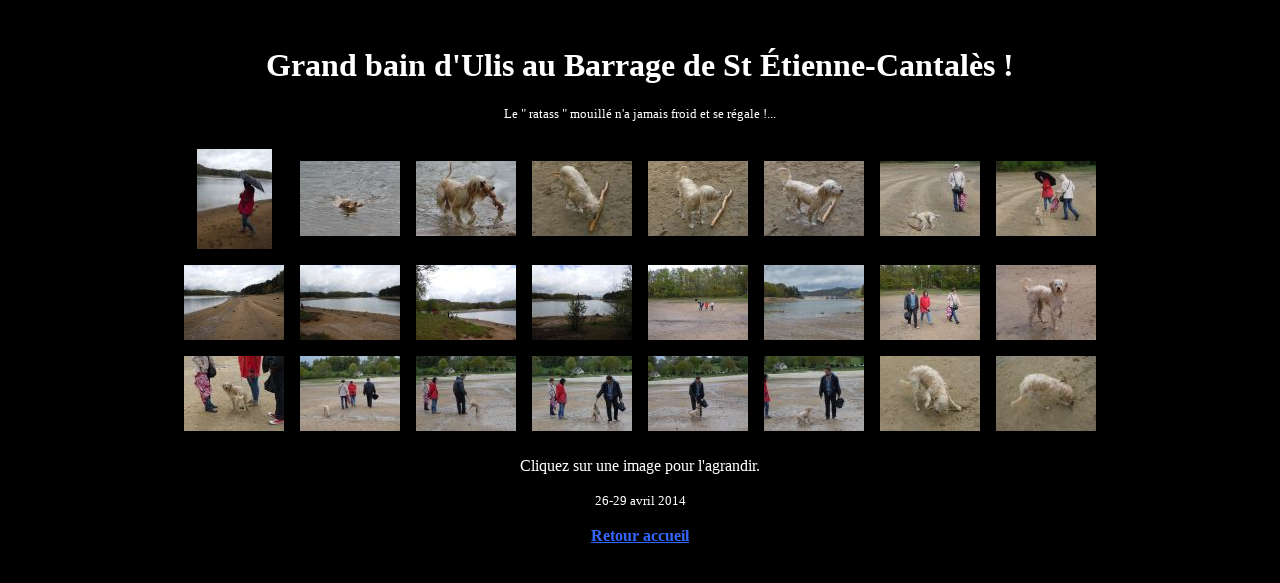

--- FILE ---
content_type: text/html
request_url: https://iciaveze.fr/2014-LAROQUEBROU-RENAC/index.html
body_size: 788
content:
<html><head>
<meta http-equiv="content-type" content="text/html; charset=utf-8">
<title>LAROQUEBROU - BARRAGE DE RENAC</title>
<meta name="generator" content="Galerie 5.2.0d - Template: ">
<meta http-equiv="imagetoolbar" content="no">

</head>
<body bgcolor="#000000" text="#ffffff" link="#3366ff" vlink="#3366ff" alink="#ff3333">

<div align="center">                                                           
<br>
<h1>Grand bain d'Ulis au Barrage de St Étienne-Cantalès !</h1><small>Le " ratass " mouillé n'a jamais froid et se régale !...</small><br>
<h3></h3>

<table cellspacing="0" cellpadding="0" border="0">
<tr><td height="8"></td></tr>
<tr align="center" valign="middle">
<td width="116"><a href="pages/page_1.html"><img src="thumbnails/s1.jpg" width="75" height="100" border="0" hspace="8" vspace="0" alt="Le-140428-6055"></a></td>
<td width="116"><a href="pages/page_2.html"><img src="thumbnails/s2.jpg" width="100" height="75" border="0" hspace="8" vspace="0" alt="Le-140428-6056"></a></td>
<td width="116"><a href="pages/page_3.html"><img src="thumbnails/s3.jpg" width="100" height="75" border="0" hspace="8" vspace="0" alt="Le-140428-6057"></a></td>
<td width="116"><a href="pages/page_4.html"><img src="thumbnails/s4.jpg" width="100" height="75" border="0" hspace="8" vspace="0" alt="Le-140428-6058"></a></td>
<td width="116"><a href="pages/page_5.html"><img src="thumbnails/s5.jpg" width="100" height="75" border="0" hspace="8" vspace="0" alt="Le-140428-6059"></a></td>
<td width="116"><a href="pages/page_6.html"><img src="thumbnails/s6.jpg" width="100" height="75" border="0" hspace="8" vspace="0" alt="Le-140428-6060"></a></td>
<td width="116"><a href="pages/page_7.html"><img src="thumbnails/s7.jpg" width="100" height="75" border="0" hspace="8" vspace="0" alt="Le-140428-6063"></a></td>
<td width="116"><a href="pages/page_8.html"><img src="thumbnails/s8.jpg" width="100" height="75" border="0" hspace="8" vspace="0" alt="Le-140428-6064"></a></td>
</tr>
<tr><td height="8"></td></tr>
<tr><td height="8"></td></tr>
<tr align="center" valign="middle">
<td width="116"><a href="pages/page_9.html"><img src="thumbnails/s9.jpg" width="100" height="75" border="0" hspace="8" vspace="0" alt="Le-140428-6067"></a></td>
<td width="116"><a href="pages/page_10.html"><img src="thumbnails/s10.jpg" width="100" height="75" border="0" hspace="8" vspace="0" alt="Le-140428-6069"></a></td>
<td width="116"><a href="pages/page_11.html"><img src="thumbnails/s11.jpg" width="100" height="75" border="0" hspace="8" vspace="0" alt="Le-140428-6070"></a></td>
<td width="116"><a href="pages/page_12.html"><img src="thumbnails/s12.jpg" width="100" height="75" border="0" hspace="8" vspace="0" alt="Le-140428-6071"></a></td>
<td width="116"><a href="pages/page_13.html"><img src="thumbnails/s13.jpg" width="100" height="75" border="0" hspace="8" vspace="0" alt="Le-140428-6073"></a></td>
<td width="116"><a href="pages/page_14.html"><img src="thumbnails/s14.jpg" width="100" height="75" border="0" hspace="8" vspace="0" alt="Le-140428-6074"></a></td>
<td width="116"><a href="pages/page_15.html"><img src="thumbnails/s15.jpg" width="100" height="75" border="0" hspace="8" vspace="0" alt="Le-140428-6075"></a></td>
<td width="116"><a href="pages/page_16.html"><img src="thumbnails/s16.jpg" width="100" height="75" border="0" hspace="8" vspace="0" alt="Le-140428-6076"></a></td>
</tr>
<tr><td height="8"></td></tr>
<tr><td height="8"></td></tr>
<tr align="center" valign="middle">
<td width="116"><a href="pages/page_17.html"><img src="thumbnails/s17.jpg" width="100" height="75" border="0" hspace="8" vspace="0" alt="Le-140428-6077"></a></td>
<td width="116"><a href="pages/page_18.html"><img src="thumbnails/s18.jpg" width="100" height="75" border="0" hspace="8" vspace="0" alt="Le-140428-6078"></a></td>
<td width="116"><a href="pages/page_19.html"><img src="thumbnails/s19.jpg" width="100" height="75" border="0" hspace="8" vspace="0" alt="Le-140428-6079"></a></td>
<td width="116"><a href="pages/page_20.html"><img src="thumbnails/s20.jpg" width="100" height="75" border="0" hspace="8" vspace="0" alt="Le-140428-6080"></a></td>
<td width="116"><a href="pages/page_21.html"><img src="thumbnails/s21.jpg" width="100" height="75" border="0" hspace="8" vspace="0" alt="Le-140428-6081"></a></td>
<td width="116"><a href="pages/page_22.html"><img src="thumbnails/s22.jpg" width="100" height="75" border="0" hspace="8" vspace="0" alt="Le-140428-6082"></a></td>
<td width="116"><a href="pages/page_23.html"><img src="thumbnails/s23.jpg" width="100" height="75" border="0" hspace="8" vspace="0" alt="Le-140428-6083"></a></td>
<td width="116"><a href="pages/page_24.html"><img src="thumbnails/s24.jpg" width="100" height="75" border="0" hspace="8" vspace="0" alt="Le-140428-6084"></a></td>
</tr>
<tr><td height="8"></td></tr>
</table>

<br>
Cliquez sur une image pour l'agrandir.
<br><br>
<small>26-29 avril 2014</small>
<br>
<br>
<CENTER><A HREF="../index.html"><B>Retour accueil</B></FONT></CENTER>
</div>

</body>
</html>



